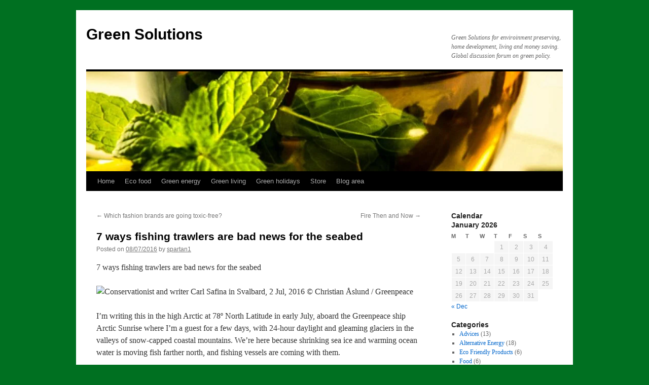

--- FILE ---
content_type: text/html; charset=UTF-8
request_url: https://greensolutions.info/green-warnings/7-ways-fishing-trawlers-are-bad-news-for-the-seabed/
body_size: 19404
content:
<!DOCTYPE html>
<html dir="ltr" lang="en-US" prefix="og: https://ogp.me/ns#">
<head>
<meta charset="UTF-8" />

<link rel="profile" href="https://gmpg.org/xfn/11" />
<link rel="stylesheet" type="text/css" media="all" href="https://greensolutions.info/wp-content/themes/twentyten/style.css?ver=20250415" />
<link rel="pingback" href="https://greensolutions.info/xmlrpc.php">
	<style>img:is([sizes="auto" i], [sizes^="auto," i]) { contain-intrinsic-size: 3000px 1500px }</style>
	
		<!-- All in One SEO 4.8.8 - aioseo.com -->
		<title>7 ways fishing trawlers are bad news for the seabed - Green Solutions</title>
	<meta name="description" content="7 ways fishing trawlers are bad news for the seabed I’m writing this in the high Arctic at 78º North Latitude in early July, aboard the Greenpeace ship Arctic Sunrise where I’m a guest for a few days, with 24-hour daylight and gleaming glaciers in the valleys of snow-capped coastal mountains. We’re here because" />
	<meta name="robots" content="max-image-preview:large" />
	<meta name="author" content="spartan1"/>
	<link rel="canonical" href="https://greensolutions.info/green-warnings/7-ways-fishing-trawlers-are-bad-news-for-the-seabed/" />
	<meta name="generator" content="All in One SEO (AIOSEO) 4.8.8" />
		<meta property="og:locale" content="en_US" />
		<meta property="og:site_name" content="Green Solutions - Green Solutions for enviroinment preserving, home development, living and money saving. Global discussion forum on green policy." />
		<meta property="og:type" content="article" />
		<meta property="og:title" content="7 ways fishing trawlers are bad news for the seabed - Green Solutions" />
		<meta property="og:description" content="7 ways fishing trawlers are bad news for the seabed I’m writing this in the high Arctic at 78º North Latitude in early July, aboard the Greenpeace ship Arctic Sunrise where I’m a guest for a few days, with 24-hour daylight and gleaming glaciers in the valleys of snow-capped coastal mountains. We’re here because" />
		<meta property="og:url" content="https://greensolutions.info/green-warnings/7-ways-fishing-trawlers-are-bad-news-for-the-seabed/" />
		<meta property="article:published_time" content="2016-07-08T12:50:00+00:00" />
		<meta property="article:modified_time" content="2016-07-09T08:57:09+00:00" />
		<meta name="twitter:card" content="summary_large_image" />
		<meta name="twitter:title" content="7 ways fishing trawlers are bad news for the seabed - Green Solutions" />
		<meta name="twitter:description" content="7 ways fishing trawlers are bad news for the seabed I’m writing this in the high Arctic at 78º North Latitude in early July, aboard the Greenpeace ship Arctic Sunrise where I’m a guest for a few days, with 24-hour daylight and gleaming glaciers in the valleys of snow-capped coastal mountains. We’re here because" />
		<script type="application/ld+json" class="aioseo-schema">
			{"@context":"https:\/\/schema.org","@graph":[{"@type":"BlogPosting","@id":"https:\/\/greensolutions.info\/green-warnings\/7-ways-fishing-trawlers-are-bad-news-for-the-seabed\/#blogposting","name":"7 ways fishing trawlers are bad news for the seabed - Green Solutions","headline":"7 ways fishing trawlers are bad news for the seabed","author":{"@id":"https:\/\/greensolutions.info\/author\/spartan1\/#author"},"publisher":{"@id":"https:\/\/greensolutions.info\/#organization"},"datePublished":"2016-07-08T15:50:00+03:00","dateModified":"2016-07-09T11:57:09+03:00","inLanguage":"en-US","mainEntityOfPage":{"@id":"https:\/\/greensolutions.info\/green-warnings\/7-ways-fishing-trawlers-are-bad-news-for-the-seabed\/#webpage"},"isPartOf":{"@id":"https:\/\/greensolutions.info\/green-warnings\/7-ways-fishing-trawlers-are-bad-news-for-the-seabed\/#webpage"},"articleSection":"Green Warnings, Environment"},{"@type":"BreadcrumbList","@id":"https:\/\/greensolutions.info\/green-warnings\/7-ways-fishing-trawlers-are-bad-news-for-the-seabed\/#breadcrumblist","itemListElement":[{"@type":"ListItem","@id":"https:\/\/greensolutions.info#listItem","position":1,"name":"Home","item":"https:\/\/greensolutions.info","nextItem":{"@type":"ListItem","@id":"https:\/\/greensolutions.info\/category\/green-warnings\/#listItem","name":"Green Warnings"}},{"@type":"ListItem","@id":"https:\/\/greensolutions.info\/category\/green-warnings\/#listItem","position":2,"name":"Green Warnings","item":"https:\/\/greensolutions.info\/category\/green-warnings\/","nextItem":{"@type":"ListItem","@id":"https:\/\/greensolutions.info\/green-warnings\/7-ways-fishing-trawlers-are-bad-news-for-the-seabed\/#listItem","name":"7 ways fishing trawlers are bad news for the seabed"},"previousItem":{"@type":"ListItem","@id":"https:\/\/greensolutions.info#listItem","name":"Home"}},{"@type":"ListItem","@id":"https:\/\/greensolutions.info\/green-warnings\/7-ways-fishing-trawlers-are-bad-news-for-the-seabed\/#listItem","position":3,"name":"7 ways fishing trawlers are bad news for the seabed","previousItem":{"@type":"ListItem","@id":"https:\/\/greensolutions.info\/category\/green-warnings\/#listItem","name":"Green Warnings"}}]},{"@type":"Organization","@id":"https:\/\/greensolutions.info\/#organization","name":"Green Solutions","description":"Green Solutions for enviroinment preserving, home development, living and money saving. Global discussion forum on green policy.","url":"https:\/\/greensolutions.info\/"},{"@type":"Person","@id":"https:\/\/greensolutions.info\/author\/spartan1\/#author","url":"https:\/\/greensolutions.info\/author\/spartan1\/","name":"spartan1","image":{"@type":"ImageObject","@id":"https:\/\/greensolutions.info\/green-warnings\/7-ways-fishing-trawlers-are-bad-news-for-the-seabed\/#authorImage","url":"https:\/\/secure.gravatar.com\/avatar\/5b10f8bbb4c8d4805c21ed81852f88e05046de41d016667504baa0f76e303e92?s=96&d=mm&r=g","width":96,"height":96,"caption":"spartan1"}},{"@type":"WebPage","@id":"https:\/\/greensolutions.info\/green-warnings\/7-ways-fishing-trawlers-are-bad-news-for-the-seabed\/#webpage","url":"https:\/\/greensolutions.info\/green-warnings\/7-ways-fishing-trawlers-are-bad-news-for-the-seabed\/","name":"7 ways fishing trawlers are bad news for the seabed - Green Solutions","description":"7 ways fishing trawlers are bad news for the seabed I\u2019m writing this in the high Arctic at 78\u00ba North Latitude in early July, aboard the Greenpeace ship Arctic Sunrise where I\u2019m a guest for a few days, with 24-hour daylight and gleaming glaciers in the valleys of snow-capped coastal mountains. We\u2019re here because","inLanguage":"en-US","isPartOf":{"@id":"https:\/\/greensolutions.info\/#website"},"breadcrumb":{"@id":"https:\/\/greensolutions.info\/green-warnings\/7-ways-fishing-trawlers-are-bad-news-for-the-seabed\/#breadcrumblist"},"author":{"@id":"https:\/\/greensolutions.info\/author\/spartan1\/#author"},"creator":{"@id":"https:\/\/greensolutions.info\/author\/spartan1\/#author"},"datePublished":"2016-07-08T15:50:00+03:00","dateModified":"2016-07-09T11:57:09+03:00"},{"@type":"WebSite","@id":"https:\/\/greensolutions.info\/#website","url":"https:\/\/greensolutions.info\/","name":"Green Solutions","description":"Green Solutions for enviroinment preserving, home development, living and money saving. Global discussion forum on green policy.","inLanguage":"en-US","publisher":{"@id":"https:\/\/greensolutions.info\/#organization"}}]}
		</script>
		<!-- All in One SEO -->

<link rel="alternate" type="application/rss+xml" title="Green Solutions &raquo; Feed" href="https://greensolutions.info/feed/" />
<link rel="alternate" type="application/rss+xml" title="Green Solutions &raquo; Comments Feed" href="https://greensolutions.info/comments/feed/" />
<link rel="alternate" type="application/rss+xml" title="Green Solutions &raquo; 7 ways fishing trawlers are bad news for the seabed Comments Feed" href="https://greensolutions.info/green-warnings/7-ways-fishing-trawlers-are-bad-news-for-the-seabed/feed/" />
<script type="text/javascript">
/* <![CDATA[ */
window._wpemojiSettings = {"baseUrl":"https:\/\/s.w.org\/images\/core\/emoji\/16.0.1\/72x72\/","ext":".png","svgUrl":"https:\/\/s.w.org\/images\/core\/emoji\/16.0.1\/svg\/","svgExt":".svg","source":{"concatemoji":"https:\/\/greensolutions.info\/wp-includes\/js\/wp-emoji-release.min.js?ver=6.8.3"}};
/*! This file is auto-generated */
!function(s,n){var o,i,e;function c(e){try{var t={supportTests:e,timestamp:(new Date).valueOf()};sessionStorage.setItem(o,JSON.stringify(t))}catch(e){}}function p(e,t,n){e.clearRect(0,0,e.canvas.width,e.canvas.height),e.fillText(t,0,0);var t=new Uint32Array(e.getImageData(0,0,e.canvas.width,e.canvas.height).data),a=(e.clearRect(0,0,e.canvas.width,e.canvas.height),e.fillText(n,0,0),new Uint32Array(e.getImageData(0,0,e.canvas.width,e.canvas.height).data));return t.every(function(e,t){return e===a[t]})}function u(e,t){e.clearRect(0,0,e.canvas.width,e.canvas.height),e.fillText(t,0,0);for(var n=e.getImageData(16,16,1,1),a=0;a<n.data.length;a++)if(0!==n.data[a])return!1;return!0}function f(e,t,n,a){switch(t){case"flag":return n(e,"\ud83c\udff3\ufe0f\u200d\u26a7\ufe0f","\ud83c\udff3\ufe0f\u200b\u26a7\ufe0f")?!1:!n(e,"\ud83c\udde8\ud83c\uddf6","\ud83c\udde8\u200b\ud83c\uddf6")&&!n(e,"\ud83c\udff4\udb40\udc67\udb40\udc62\udb40\udc65\udb40\udc6e\udb40\udc67\udb40\udc7f","\ud83c\udff4\u200b\udb40\udc67\u200b\udb40\udc62\u200b\udb40\udc65\u200b\udb40\udc6e\u200b\udb40\udc67\u200b\udb40\udc7f");case"emoji":return!a(e,"\ud83e\udedf")}return!1}function g(e,t,n,a){var r="undefined"!=typeof WorkerGlobalScope&&self instanceof WorkerGlobalScope?new OffscreenCanvas(300,150):s.createElement("canvas"),o=r.getContext("2d",{willReadFrequently:!0}),i=(o.textBaseline="top",o.font="600 32px Arial",{});return e.forEach(function(e){i[e]=t(o,e,n,a)}),i}function t(e){var t=s.createElement("script");t.src=e,t.defer=!0,s.head.appendChild(t)}"undefined"!=typeof Promise&&(o="wpEmojiSettingsSupports",i=["flag","emoji"],n.supports={everything:!0,everythingExceptFlag:!0},e=new Promise(function(e){s.addEventListener("DOMContentLoaded",e,{once:!0})}),new Promise(function(t){var n=function(){try{var e=JSON.parse(sessionStorage.getItem(o));if("object"==typeof e&&"number"==typeof e.timestamp&&(new Date).valueOf()<e.timestamp+604800&&"object"==typeof e.supportTests)return e.supportTests}catch(e){}return null}();if(!n){if("undefined"!=typeof Worker&&"undefined"!=typeof OffscreenCanvas&&"undefined"!=typeof URL&&URL.createObjectURL&&"undefined"!=typeof Blob)try{var e="postMessage("+g.toString()+"("+[JSON.stringify(i),f.toString(),p.toString(),u.toString()].join(",")+"));",a=new Blob([e],{type:"text/javascript"}),r=new Worker(URL.createObjectURL(a),{name:"wpTestEmojiSupports"});return void(r.onmessage=function(e){c(n=e.data),r.terminate(),t(n)})}catch(e){}c(n=g(i,f,p,u))}t(n)}).then(function(e){for(var t in e)n.supports[t]=e[t],n.supports.everything=n.supports.everything&&n.supports[t],"flag"!==t&&(n.supports.everythingExceptFlag=n.supports.everythingExceptFlag&&n.supports[t]);n.supports.everythingExceptFlag=n.supports.everythingExceptFlag&&!n.supports.flag,n.DOMReady=!1,n.readyCallback=function(){n.DOMReady=!0}}).then(function(){return e}).then(function(){var e;n.supports.everything||(n.readyCallback(),(e=n.source||{}).concatemoji?t(e.concatemoji):e.wpemoji&&e.twemoji&&(t(e.twemoji),t(e.wpemoji)))}))}((window,document),window._wpemojiSettings);
/* ]]> */
</script>
<link rel='stylesheet' id='wpra-lightbox-css' href='https://greensolutions.info/wp-content/plugins/wp-rss-aggregator/core/css/jquery-colorbox.css?ver=1.4.33' type='text/css' media='all' />
<style id='wp-emoji-styles-inline-css' type='text/css'>

	img.wp-smiley, img.emoji {
		display: inline !important;
		border: none !important;
		box-shadow: none !important;
		height: 1em !important;
		width: 1em !important;
		margin: 0 0.07em !important;
		vertical-align: -0.1em !important;
		background: none !important;
		padding: 0 !important;
	}
</style>
<link rel='stylesheet' id='wp-block-library-css' href='https://greensolutions.info/wp-includes/css/dist/block-library/style.min.css?ver=6.8.3' type='text/css' media='all' />
<style id='wp-block-library-theme-inline-css' type='text/css'>
.wp-block-audio :where(figcaption){color:#555;font-size:13px;text-align:center}.is-dark-theme .wp-block-audio :where(figcaption){color:#ffffffa6}.wp-block-audio{margin:0 0 1em}.wp-block-code{border:1px solid #ccc;border-radius:4px;font-family:Menlo,Consolas,monaco,monospace;padding:.8em 1em}.wp-block-embed :where(figcaption){color:#555;font-size:13px;text-align:center}.is-dark-theme .wp-block-embed :where(figcaption){color:#ffffffa6}.wp-block-embed{margin:0 0 1em}.blocks-gallery-caption{color:#555;font-size:13px;text-align:center}.is-dark-theme .blocks-gallery-caption{color:#ffffffa6}:root :where(.wp-block-image figcaption){color:#555;font-size:13px;text-align:center}.is-dark-theme :root :where(.wp-block-image figcaption){color:#ffffffa6}.wp-block-image{margin:0 0 1em}.wp-block-pullquote{border-bottom:4px solid;border-top:4px solid;color:currentColor;margin-bottom:1.75em}.wp-block-pullquote cite,.wp-block-pullquote footer,.wp-block-pullquote__citation{color:currentColor;font-size:.8125em;font-style:normal;text-transform:uppercase}.wp-block-quote{border-left:.25em solid;margin:0 0 1.75em;padding-left:1em}.wp-block-quote cite,.wp-block-quote footer{color:currentColor;font-size:.8125em;font-style:normal;position:relative}.wp-block-quote:where(.has-text-align-right){border-left:none;border-right:.25em solid;padding-left:0;padding-right:1em}.wp-block-quote:where(.has-text-align-center){border:none;padding-left:0}.wp-block-quote.is-large,.wp-block-quote.is-style-large,.wp-block-quote:where(.is-style-plain){border:none}.wp-block-search .wp-block-search__label{font-weight:700}.wp-block-search__button{border:1px solid #ccc;padding:.375em .625em}:where(.wp-block-group.has-background){padding:1.25em 2.375em}.wp-block-separator.has-css-opacity{opacity:.4}.wp-block-separator{border:none;border-bottom:2px solid;margin-left:auto;margin-right:auto}.wp-block-separator.has-alpha-channel-opacity{opacity:1}.wp-block-separator:not(.is-style-wide):not(.is-style-dots){width:100px}.wp-block-separator.has-background:not(.is-style-dots){border-bottom:none;height:1px}.wp-block-separator.has-background:not(.is-style-wide):not(.is-style-dots){height:2px}.wp-block-table{margin:0 0 1em}.wp-block-table td,.wp-block-table th{word-break:normal}.wp-block-table :where(figcaption){color:#555;font-size:13px;text-align:center}.is-dark-theme .wp-block-table :where(figcaption){color:#ffffffa6}.wp-block-video :where(figcaption){color:#555;font-size:13px;text-align:center}.is-dark-theme .wp-block-video :where(figcaption){color:#ffffffa6}.wp-block-video{margin:0 0 1em}:root :where(.wp-block-template-part.has-background){margin-bottom:0;margin-top:0;padding:1.25em 2.375em}
</style>
<style id='classic-theme-styles-inline-css' type='text/css'>
/*! This file is auto-generated */
.wp-block-button__link{color:#fff;background-color:#32373c;border-radius:9999px;box-shadow:none;text-decoration:none;padding:calc(.667em + 2px) calc(1.333em + 2px);font-size:1.125em}.wp-block-file__button{background:#32373c;color:#fff;text-decoration:none}
</style>
<link rel='stylesheet' id='wpra-displays-css' href='https://greensolutions.info/wp-content/plugins/wp-rss-aggregator/core/css/displays.css?ver=5.0.5' type='text/css' media='all' />
<style id='global-styles-inline-css' type='text/css'>
:root{--wp--preset--aspect-ratio--square: 1;--wp--preset--aspect-ratio--4-3: 4/3;--wp--preset--aspect-ratio--3-4: 3/4;--wp--preset--aspect-ratio--3-2: 3/2;--wp--preset--aspect-ratio--2-3: 2/3;--wp--preset--aspect-ratio--16-9: 16/9;--wp--preset--aspect-ratio--9-16: 9/16;--wp--preset--color--black: #000;--wp--preset--color--cyan-bluish-gray: #abb8c3;--wp--preset--color--white: #fff;--wp--preset--color--pale-pink: #f78da7;--wp--preset--color--vivid-red: #cf2e2e;--wp--preset--color--luminous-vivid-orange: #ff6900;--wp--preset--color--luminous-vivid-amber: #fcb900;--wp--preset--color--light-green-cyan: #7bdcb5;--wp--preset--color--vivid-green-cyan: #00d084;--wp--preset--color--pale-cyan-blue: #8ed1fc;--wp--preset--color--vivid-cyan-blue: #0693e3;--wp--preset--color--vivid-purple: #9b51e0;--wp--preset--color--blue: #0066cc;--wp--preset--color--medium-gray: #666;--wp--preset--color--light-gray: #f1f1f1;--wp--preset--gradient--vivid-cyan-blue-to-vivid-purple: linear-gradient(135deg,rgba(6,147,227,1) 0%,rgb(155,81,224) 100%);--wp--preset--gradient--light-green-cyan-to-vivid-green-cyan: linear-gradient(135deg,rgb(122,220,180) 0%,rgb(0,208,130) 100%);--wp--preset--gradient--luminous-vivid-amber-to-luminous-vivid-orange: linear-gradient(135deg,rgba(252,185,0,1) 0%,rgba(255,105,0,1) 100%);--wp--preset--gradient--luminous-vivid-orange-to-vivid-red: linear-gradient(135deg,rgba(255,105,0,1) 0%,rgb(207,46,46) 100%);--wp--preset--gradient--very-light-gray-to-cyan-bluish-gray: linear-gradient(135deg,rgb(238,238,238) 0%,rgb(169,184,195) 100%);--wp--preset--gradient--cool-to-warm-spectrum: linear-gradient(135deg,rgb(74,234,220) 0%,rgb(151,120,209) 20%,rgb(207,42,186) 40%,rgb(238,44,130) 60%,rgb(251,105,98) 80%,rgb(254,248,76) 100%);--wp--preset--gradient--blush-light-purple: linear-gradient(135deg,rgb(255,206,236) 0%,rgb(152,150,240) 100%);--wp--preset--gradient--blush-bordeaux: linear-gradient(135deg,rgb(254,205,165) 0%,rgb(254,45,45) 50%,rgb(107,0,62) 100%);--wp--preset--gradient--luminous-dusk: linear-gradient(135deg,rgb(255,203,112) 0%,rgb(199,81,192) 50%,rgb(65,88,208) 100%);--wp--preset--gradient--pale-ocean: linear-gradient(135deg,rgb(255,245,203) 0%,rgb(182,227,212) 50%,rgb(51,167,181) 100%);--wp--preset--gradient--electric-grass: linear-gradient(135deg,rgb(202,248,128) 0%,rgb(113,206,126) 100%);--wp--preset--gradient--midnight: linear-gradient(135deg,rgb(2,3,129) 0%,rgb(40,116,252) 100%);--wp--preset--font-size--small: 13px;--wp--preset--font-size--medium: 20px;--wp--preset--font-size--large: 36px;--wp--preset--font-size--x-large: 42px;--wp--preset--spacing--20: 0.44rem;--wp--preset--spacing--30: 0.67rem;--wp--preset--spacing--40: 1rem;--wp--preset--spacing--50: 1.5rem;--wp--preset--spacing--60: 2.25rem;--wp--preset--spacing--70: 3.38rem;--wp--preset--spacing--80: 5.06rem;--wp--preset--shadow--natural: 6px 6px 9px rgba(0, 0, 0, 0.2);--wp--preset--shadow--deep: 12px 12px 50px rgba(0, 0, 0, 0.4);--wp--preset--shadow--sharp: 6px 6px 0px rgba(0, 0, 0, 0.2);--wp--preset--shadow--outlined: 6px 6px 0px -3px rgba(255, 255, 255, 1), 6px 6px rgba(0, 0, 0, 1);--wp--preset--shadow--crisp: 6px 6px 0px rgba(0, 0, 0, 1);}:where(.is-layout-flex){gap: 0.5em;}:where(.is-layout-grid){gap: 0.5em;}body .is-layout-flex{display: flex;}.is-layout-flex{flex-wrap: wrap;align-items: center;}.is-layout-flex > :is(*, div){margin: 0;}body .is-layout-grid{display: grid;}.is-layout-grid > :is(*, div){margin: 0;}:where(.wp-block-columns.is-layout-flex){gap: 2em;}:where(.wp-block-columns.is-layout-grid){gap: 2em;}:where(.wp-block-post-template.is-layout-flex){gap: 1.25em;}:where(.wp-block-post-template.is-layout-grid){gap: 1.25em;}.has-black-color{color: var(--wp--preset--color--black) !important;}.has-cyan-bluish-gray-color{color: var(--wp--preset--color--cyan-bluish-gray) !important;}.has-white-color{color: var(--wp--preset--color--white) !important;}.has-pale-pink-color{color: var(--wp--preset--color--pale-pink) !important;}.has-vivid-red-color{color: var(--wp--preset--color--vivid-red) !important;}.has-luminous-vivid-orange-color{color: var(--wp--preset--color--luminous-vivid-orange) !important;}.has-luminous-vivid-amber-color{color: var(--wp--preset--color--luminous-vivid-amber) !important;}.has-light-green-cyan-color{color: var(--wp--preset--color--light-green-cyan) !important;}.has-vivid-green-cyan-color{color: var(--wp--preset--color--vivid-green-cyan) !important;}.has-pale-cyan-blue-color{color: var(--wp--preset--color--pale-cyan-blue) !important;}.has-vivid-cyan-blue-color{color: var(--wp--preset--color--vivid-cyan-blue) !important;}.has-vivid-purple-color{color: var(--wp--preset--color--vivid-purple) !important;}.has-black-background-color{background-color: var(--wp--preset--color--black) !important;}.has-cyan-bluish-gray-background-color{background-color: var(--wp--preset--color--cyan-bluish-gray) !important;}.has-white-background-color{background-color: var(--wp--preset--color--white) !important;}.has-pale-pink-background-color{background-color: var(--wp--preset--color--pale-pink) !important;}.has-vivid-red-background-color{background-color: var(--wp--preset--color--vivid-red) !important;}.has-luminous-vivid-orange-background-color{background-color: var(--wp--preset--color--luminous-vivid-orange) !important;}.has-luminous-vivid-amber-background-color{background-color: var(--wp--preset--color--luminous-vivid-amber) !important;}.has-light-green-cyan-background-color{background-color: var(--wp--preset--color--light-green-cyan) !important;}.has-vivid-green-cyan-background-color{background-color: var(--wp--preset--color--vivid-green-cyan) !important;}.has-pale-cyan-blue-background-color{background-color: var(--wp--preset--color--pale-cyan-blue) !important;}.has-vivid-cyan-blue-background-color{background-color: var(--wp--preset--color--vivid-cyan-blue) !important;}.has-vivid-purple-background-color{background-color: var(--wp--preset--color--vivid-purple) !important;}.has-black-border-color{border-color: var(--wp--preset--color--black) !important;}.has-cyan-bluish-gray-border-color{border-color: var(--wp--preset--color--cyan-bluish-gray) !important;}.has-white-border-color{border-color: var(--wp--preset--color--white) !important;}.has-pale-pink-border-color{border-color: var(--wp--preset--color--pale-pink) !important;}.has-vivid-red-border-color{border-color: var(--wp--preset--color--vivid-red) !important;}.has-luminous-vivid-orange-border-color{border-color: var(--wp--preset--color--luminous-vivid-orange) !important;}.has-luminous-vivid-amber-border-color{border-color: var(--wp--preset--color--luminous-vivid-amber) !important;}.has-light-green-cyan-border-color{border-color: var(--wp--preset--color--light-green-cyan) !important;}.has-vivid-green-cyan-border-color{border-color: var(--wp--preset--color--vivid-green-cyan) !important;}.has-pale-cyan-blue-border-color{border-color: var(--wp--preset--color--pale-cyan-blue) !important;}.has-vivid-cyan-blue-border-color{border-color: var(--wp--preset--color--vivid-cyan-blue) !important;}.has-vivid-purple-border-color{border-color: var(--wp--preset--color--vivid-purple) !important;}.has-vivid-cyan-blue-to-vivid-purple-gradient-background{background: var(--wp--preset--gradient--vivid-cyan-blue-to-vivid-purple) !important;}.has-light-green-cyan-to-vivid-green-cyan-gradient-background{background: var(--wp--preset--gradient--light-green-cyan-to-vivid-green-cyan) !important;}.has-luminous-vivid-amber-to-luminous-vivid-orange-gradient-background{background: var(--wp--preset--gradient--luminous-vivid-amber-to-luminous-vivid-orange) !important;}.has-luminous-vivid-orange-to-vivid-red-gradient-background{background: var(--wp--preset--gradient--luminous-vivid-orange-to-vivid-red) !important;}.has-very-light-gray-to-cyan-bluish-gray-gradient-background{background: var(--wp--preset--gradient--very-light-gray-to-cyan-bluish-gray) !important;}.has-cool-to-warm-spectrum-gradient-background{background: var(--wp--preset--gradient--cool-to-warm-spectrum) !important;}.has-blush-light-purple-gradient-background{background: var(--wp--preset--gradient--blush-light-purple) !important;}.has-blush-bordeaux-gradient-background{background: var(--wp--preset--gradient--blush-bordeaux) !important;}.has-luminous-dusk-gradient-background{background: var(--wp--preset--gradient--luminous-dusk) !important;}.has-pale-ocean-gradient-background{background: var(--wp--preset--gradient--pale-ocean) !important;}.has-electric-grass-gradient-background{background: var(--wp--preset--gradient--electric-grass) !important;}.has-midnight-gradient-background{background: var(--wp--preset--gradient--midnight) !important;}.has-small-font-size{font-size: var(--wp--preset--font-size--small) !important;}.has-medium-font-size{font-size: var(--wp--preset--font-size--medium) !important;}.has-large-font-size{font-size: var(--wp--preset--font-size--large) !important;}.has-x-large-font-size{font-size: var(--wp--preset--font-size--x-large) !important;}
:where(.wp-block-post-template.is-layout-flex){gap: 1.25em;}:where(.wp-block-post-template.is-layout-grid){gap: 1.25em;}
:where(.wp-block-columns.is-layout-flex){gap: 2em;}:where(.wp-block-columns.is-layout-grid){gap: 2em;}
:root :where(.wp-block-pullquote){font-size: 1.5em;line-height: 1.6;}
</style>
<link rel='stylesheet' id='aalb_basics_css-css' href='https://greensolutions.info/wp-content/plugins/amazon-associates-link-builder/css/aalb_basics.css?ver=1.9.2' type='text/css' media='all' />
<link rel='stylesheet' id='contact-form-7-css' href='https://greensolutions.info/wp-content/plugins/contact-form-7/includes/css/styles.css?ver=6.1.2' type='text/css' media='all' />
<link rel='stylesheet' id='twentyten-block-style-css' href='https://greensolutions.info/wp-content/themes/twentyten/blocks.css?ver=20250220' type='text/css' media='all' />
<link rel='stylesheet' id='wp-user-control-widget-style-css' href='https://greensolutions.info/wp-content/plugins/wp-user-control/css/style.css?ver=6.8.3' type='text/css' media='all' />
<link rel='stylesheet' id='sociable3-css' href='https://greensolutions.info/wp-content/plugins/sociable-30/sociable.css?ver=5.13' type='text/css' media='all' />
<script type="text/javascript" src="https://greensolutions.info/wp-includes/js/jquery/jquery.min.js?ver=3.7.1" id="jquery-core-js"></script>
<script type="text/javascript" src="https://greensolutions.info/wp-includes/js/jquery/jquery-migrate.min.js?ver=3.4.1" id="jquery-migrate-js"></script>
<script type="text/javascript" src="https://greensolutions.info/wp-content/plugins/wp-user-control/js/wp-user-control-widget.js?ver=1.5.3" id="wp-user-control-widget-js"></script>
<link rel="https://api.w.org/" href="https://greensolutions.info/wp-json/" /><link rel="alternate" title="JSON" type="application/json" href="https://greensolutions.info/wp-json/wp/v2/posts/989" /><link rel="EditURI" type="application/rsd+xml" title="RSD" href="https://greensolutions.info/xmlrpc.php?rsd" />
<meta name="generator" content="WordPress 6.8.3" />
<link rel='shortlink' href='https://greensolutions.info/?p=989' />
<link rel="alternate" title="oEmbed (JSON)" type="application/json+oembed" href="https://greensolutions.info/wp-json/oembed/1.0/embed?url=https%3A%2F%2Fgreensolutions.info%2Fgreen-warnings%2F7-ways-fishing-trawlers-are-bad-news-for-the-seabed%2F" />
<link rel="alternate" title="oEmbed (XML)" type="text/xml+oembed" href="https://greensolutions.info/wp-json/oembed/1.0/embed?url=https%3A%2F%2Fgreensolutions.info%2Fgreen-warnings%2F7-ways-fishing-trawlers-are-bad-news-for-the-seabed%2F&#038;format=xml" />
<script type="text/javascript" src="https://greensolutions.info/wp-includes/js/tw-sack.min.js?ver=1.6.1" id="sack-js"></script>
	<script type="text/javascript">
		//<![CDATA[
				function alo_em_pubblic_form ()
		{

			var alo_cf_array = new Array();
									document.alo_easymail_widget_form.submit.value="sending...";
			document.alo_easymail_widget_form.submit.disabled = true;
			document.getElementById('alo_em_widget_loading').style.display = "inline";
			document.getElementById('alo_easymail_widget_feedback').innerHTML = "";

			var alo_em_sack = new sack("https://greensolutions.info/wp-admin/admin-ajax.php" );

			alo_em_sack.execute = 1;
			alo_em_sack.method = 'POST';
			alo_em_sack.setVar( "action", "alo_em_pubblic_form_check" );
						alo_em_sack.setVar( "alo_em_opt_name", document.alo_easymail_widget_form.alo_em_opt_name.value );
						alo_em_sack.setVar( "alo_em_opt_email", document.alo_easymail_widget_form.alo_em_opt_email.value );

			alo_em_sack.setVar( "alo_em_privacy_agree", ( document.getElementById('alo_em_privacy_agree').checked ? 1 : 0 ) );

						alo_em_sack.setVar( "alo_easymail_txt_generic_error", 'Error during operation.' );
			alo_em_sack.setVar( "alo_em_error_email_incorrect", "The e-mail address is not correct");
			alo_em_sack.setVar( "alo_em_error_name_empty", "The name field is empty");
			alo_em_sack.setVar( "alo_em_error_privacy_empty", "The Privacy Policy field is empty");
						alo_em_sack.setVar( "alo_em_error_email_added", "Warning: this email address has already been subscribed, but not activated. We are now sending another activation email");
			alo_em_sack.setVar( "alo_em_error_email_activated", "Warning: this email address has already been subscribed");
			alo_em_sack.setVar( "alo_em_error_on_sending", "Error during sending: please try again");
			alo_em_sack.setVar( "alo_em_txt_ok", "Subscription successful. You will receive an e-mail with a link. You have to click on the link to activate your subscription.");
			alo_em_sack.setVar( "alo_em_txt_subscribe", "Subscribe");
			alo_em_sack.setVar( "alo_em_lang_code", "");

			var cbs = document.getElementById('alo_easymail_widget_form').getElementsByTagName('input');
			var length = cbs.length;
			var lists = "";
			for (var i=0; i < length; i++) {
				if (cbs[i].name == 'alo_em_form_lists' +'[]' && cbs[i].type == 'checkbox') {
					if ( cbs[i].checked ) lists += cbs[i].value + ",";
				}
			}
			alo_em_sack.setVar( "alo_em_form_lists", lists );
			alo_em_sack.setVar( "alo_em_nonce", '6c554f080d' );
			alo_em_sack.runAJAX();

			return true;

		}
				//]]>
	</script>
	<style type="text/css" id="custom-background-css">
body.custom-background { background-color: #007021; }
</style>
	<link rel="icon" href="https://greensolutions.info/wp-content/uploads/2010/10/Green-Living_-150x150.jpg" sizes="32x32" />
<link rel="icon" href="https://greensolutions.info/wp-content/uploads/2010/10/Green-Living_.jpg" sizes="192x192" />
<link rel="apple-touch-icon" href="https://greensolutions.info/wp-content/uploads/2010/10/Green-Living_.jpg" />
<meta name="msapplication-TileImage" content="https://greensolutions.info/wp-content/uploads/2010/10/Green-Living_.jpg" />
</head>

<body class="wp-singular post-template-default single single-post postid-989 single-format-standard custom-background wp-theme-twentyten">
<div id="wrapper" class="hfeed">
		<a href="#content" class="screen-reader-text skip-link">Skip to content</a>
	<div id="header">
		<div id="masthead">
			<div id="branding" role="banner">
								<div id="site-title">
					<span>
											<a href="https://greensolutions.info/" rel="home" >Green Solutions</a>
					</span>
				</div>
				<div id="site-description">Green Solutions for enviroinment preserving, home development, living and money saving. Global discussion forum on green policy.</div>

				<img src="https://greensolutions.info/wp-content/uploads/2014/08/cropped-herbal-mint-honey-tea-5615611.jpg" width="940" height="197" alt="Green Solutions" srcset="https://greensolutions.info/wp-content/uploads/2014/08/cropped-herbal-mint-honey-tea-5615611.jpg 940w, https://greensolutions.info/wp-content/uploads/2014/08/cropped-herbal-mint-honey-tea-5615611-300x63.jpg 300w, https://greensolutions.info/wp-content/uploads/2014/08/cropped-herbal-mint-honey-tea-5615611-768x161.jpg 768w" sizes="(max-width: 940px) 100vw, 940px" decoding="async" fetchpriority="high" />			</div><!-- #branding -->

			<div id="access" role="navigation">
				<div class="menu"><ul>
<li ><a href="https://greensolutions.info/">Home</a></li><li class="page_item page-item-500"><a href="https://greensolutions.info/eco-food/">Eco food</a></li>
<li class="page_item page-item-592"><a href="https://greensolutions.info/green-energy/">Green energy</a></li>
<li class="page_item page-item-498"><a href="https://greensolutions.info/categoryeco-friendly-products/">Green living</a></li>
<li class="page_item page-item-367"><a href="https://greensolutions.info/green-holiday/">Green holidays</a></li>
<li class="page_item page-item-49"><a href="https://greensolutions.info/store/">Store</a></li>
<li class="page_item page-item-56 current_page_parent"><a href="https://greensolutions.info/free-blogging/">Blog area</a></li>
</ul></div>
			</div><!-- #access -->
		</div><!-- #masthead -->
	</div><!-- #header -->

	<div id="main">

		<div id="container">
			<div id="content" role="main">

			

				<div id="nav-above" class="navigation">
					<div class="nav-previous"><a href="https://greensolutions.info/green-warnings/which-fashion-brands-are-going-toxic-free/" rel="prev"><span class="meta-nav">&larr;</span> Which fashion brands are going toxic-free?</a></div>
					<div class="nav-next"><a href="https://greensolutions.info/green-warnings/fire-then-and-now/" rel="next">Fire Then and Now <span class="meta-nav">&rarr;</span></a></div>
				</div><!-- #nav-above -->

				<div id="post-989" class="post-989 post type-post status-publish format-standard hentry category-green-warnings tag-environment">
					<h1 class="entry-title">7 ways fishing trawlers are bad news for the seabed</h1>

					<div class="entry-meta">
						<span class="meta-prep meta-prep-author">Posted on</span> <a href="https://greensolutions.info/green-warnings/7-ways-fishing-trawlers-are-bad-news-for-the-seabed/" title="15:50" rel="bookmark"><span class="entry-date">08/07/2016</span></a> <span class="meta-sep">by</span> <span class="author vcard"><a class="url fn n" href="https://greensolutions.info/author/spartan1/" title="View all posts by spartan1">spartan1</a></span>					</div><!-- .entry-meta -->

					<div class="entry-content">
						<p>7 ways fishing trawlers are bad news for the seabed&#013;<br />
&#013;
</p>
<p><img decoding="async" title="Conservationist and writer Carl Safina in Svalbard, 2 Jul, 2016 &#xA9; Christian &#xC5;slund / Greenpeace" src="" alt="Conservationist and writer Carl Safina in Svalbard, 2 Jul, 2016 &#xA9; Christian &#xC5;slund / Greenpeace" /></p>
</p>
<p>I’m writing this in the high Arctic at 78º North Latitude in early July, aboard the Greenpeace ship Arctic Sunrise where I’m a guest for a few days, with 24-hour daylight and gleaming glaciers in the valleys of snow-capped coastal mountains. We’re here because shrinking sea ice and warming ocean water is moving fish farther north, and fishing vessels are coming with them.</p>
</p>
<p>These are big trawling ships, and in other regions trawl-fishing has harmed—in some cases ruined—vast areas of seafloor. Here there’s still a chance to get it right by letting trawlers work in some areas and designating other areas as trawl-free zones. We’re here to document the trawling and help advance the discussion.</p>
</p>
<p><em><img decoding="async" title="Russian bottom trawler in Svalbard, 1 July 2016. &#xA9; Christian &#xC5;slund / Greenpeace" src="" alt="Russian bottom trawler in Svalbard, 1 July 2016. &#xA9; Christian &#xC5;slund / Greenpeace" />Bottom trawler in Svalbard</em></p>
</p>
<p>Trawling at its most basic it’s a boat pulling a net through the water. Sometimes that net is midway between surface and seafloor. Sometimes—most of the time, actually—it’s dragged across the seafloor. Trawls have been called “<a href="http://safinacenter.org/2015/02/fishing-gear-101-trawls-bulldozers-ocean/" target="_blank">bulldozers of the ocean</a>.”</p>
</p>
<p>Recently some big retailers like McDonald’s and the major fishing companies of Norway and Russia have entered into an <a href="http://grnpc.org/IgOLT" target="_blank">agreement with Greenpeace</a> to not expand further until an agreement can be reached to put some big areas here aside, safe from trawling.</p>
</p>
<p>Trawling is one of the most basic and most effective ways of catching sea life. If you’ve eaten fish, most were probably caught by trawling. Here are some major issues:</p>
</p>
<p>1. Overfishing. Millions of tons of sea life find themselves engulfed in trawl nets each year. Trawling has been done so intensively that it’s depleted many kinds of fish in many parts of the world. Catches must be strictly managed or in a few years there’ll be little left.</p>
</p>
<p><em><img decoding="async" title="German trawler in the English Channel, 14 Dec 2014 &#xA9; Christian &#xC5;slund / Greenpeace" src="" alt="German trawler in the English Channel, 14 Dec 2014 &#xA9; Christian &#xC5;slund / Greenpeace" />German trawler in the English Channel</em></p>
</p>
<p>2. Untargeted, unwanted catch, or “bycatch.” Regardless of different variations in method, the one thing all trawlers have in common is that they basically core a hole through the ocean, so they catch a lot of things they’re not trying to catch—unmarketable fish, marine mammals, even seabirds. In some fisheries the catch is pretty “clean.” But in many, more than half of what trawls catch is unwanted. Virtually all of a trawl’s catch comes up dead or fatally injured, and if it’s unwanted it’s just shoveled back. Shrimp fishing can be some of the worst, because small mesh also catches small fish. And large fish. At times, they can catch 10 fish for each single shrimp. Many are babies of large species, and have no market. Out come the shovels. I’ve seen it many times.</p>
</p>
<p><em><img decoding="async" title="Trawler discarding 60 tonnes of sardines off the coast of Africa. 7 Jul, 2013  &#xA9; Western Sahara Resource Watch" src="" alt="Trawler discarding 60 tonnes of sardines off the coast of Africa. 7 Jul, 2013  &#xA9; Western Sahara Resource Watch" />Trawler discarding 60 tonnes of bycatch, West Africa.</em></p>
</p>
<p>3.  Destabilization of the seafloor. If the net is dragged, it is weighted. It plows heavily along the seafloor. Most of the deeper ocean seafloor has extremely stable natural conditions. Stable currents, stable temperature (it’s cold; things grow slowly). Not much happens to disturb the peace. Enter: disturbance-trawlers.</p>
</p>
<p><em><img decoding="async" title="Bottom Trawling" src="" alt="Bottom Trawling" />Bottom Trawling</em></p>
</p>
<p>4. Coral damage. Corals aren’t just for tropical reefs. Many coral species have specialized to grow in deep, cold water. <em>Those </em>corals often continue growing for <em>centuries</em> (I’ve read that they can be thousands of years old)—until the moment a trawl snaps and crushes them. Off Florida and New Zealand, deep corals have been 97-99 percent destroyed by trawling (Allsopp et al. State of the World’s Oceans, 2009, Springer). This is where fish live and hide; it’s their habitat. These deep reefs and coral groves are among the oldest old-growth on Earth. And there are many kinds of <em>soft</em> corals too. That word “soft” can help you guess what happens when a heavy trawl net comes plowing through.</p>
</p>
<p><em><img decoding="async" title="Soft coral on Arctic Ocean seabed, 30 Jun, 2010. &#xA9; Gavin Newman / Greenpeace" src="" alt="Soft coral on Arctic Ocean seabed, 30 Jun, 2010. &#xA9; Gavin Newman / Greenpeace" />Soft coral on Arctic Ocean seabed</em></p>
</p>
<p>5. Destroying anemones, sponges, sea pens, urchins, and other fine, fragile-bodied animals. A lot of the seafloor harbors delicate upstanding creatures. Woe unto them; they shall be felled.</p>
</p>
<p>6. Crushing life within the seabed. Trillions of shelled or soft-bodied animals like worms, amphipods, clams, crabs, lobsters, and many others live in the seafloor in their quiet burrows, minding their own business and hiding. Quite crushable. This fauna is also food for fish and crabs. So even if you don’t care, even if you just want to catch or eat fish—if your method of catching fish kills the food of fish and ruins the places where fish live and hide, there won’t be as many fish to catch. In that sense, trawling can be like sawing off the tree-limb you’re standing on. So where trawlers trawl and what trawlers do makes a big difference to our ocean and our food supply. That’s why we need trawling-free areas.</p>
</p>
<p><em><img decoding="async" title="Flabellina Polaris, Arctic Ocean, 14 Jun, 2014. &#xA9; Alexander Semenov" src="" alt="Flabellina Polaris, Arctic Ocean, 14 Jun, 2014. &#xA9; Alexander Semenov" />Flabellina Polaris, Arctic Ocean</em></p>
</p>
<p>7. Justice for all. Shocking perhaps, but the world wasn’t made just for those of us who happen to be here right now. The world was here and doing just fine for millions of years before we showed up. These trawling ships have been around for just a few decades. There are many people alive who were alive when the first big trawlers went to sea. And there will be many people alive in the future who will get what we leave and won’t get what we ruin. We can take care of the place, or we can wreck it. It’s really a deeply moral consideration. But there’s nothing that says the world owes us all the fish in the sea. Leaving some space in the sea is the smart—and the decent—thing to do.</p>
</p>
</p>
<p>Add your voice to the call to end destructive fishing, and <a href="http://grnpc.org/IgOL8" target="_blank">#ProtectWhatYouLove</a></p>
</p>
<p><em>Carl Safina is a writer and conservationist, and founder of <a href="http://safinacenter.org" target="_blank">The Safina Center</a>. He is currently a guest on board the Arctic Sunrise off the coast of Svalbard, Norway.</em></p>
</p>
<p><em>A version of this article was first published by National Geographic, 4th July 2016.</em></p>
<p><img decoding="async" src="" height="1" width="1" alt="" />&#013;<br />
Source: Green peace</p>
<div class='sociable'><span class='sociable-tagline'>Share and Enjoy:</span><ul><li><a rel="nofollow"   href="http://www.facebook.com/share.php?u=https%3A%2F%2Fgreensolutions.info%2Fgreen-warnings%2F7-ways-fishing-trawlers-are-bad-news-for-the-seabed%2F&amp;t=7%20ways%20fishing%20trawlers%20are%20bad%20news%20for%20the%20seabed" ><img decoding="async" src="https://greensolutions.info/wp-content/plugins/sociable-30/images/default/16/facebook.png" class="sociable-img" title="Facebook" alt="Facebook" /></a></li><li><a rel="nofollow"   href="http://twitter.com/home?status=7%20ways%20fishing%20trawlers%20are%20bad%20news%20for%20the%20seabed%20-%20https%3A%2F%2Fgreensolutions.info%2Fgreen-warnings%2F7-ways-fishing-trawlers-are-bad-news-for-the-seabed%2F" ><img decoding="async" src="https://greensolutions.info/wp-content/plugins/sociable-30/images/default/16/twitter.png" class="sociable-img" title="Twitter" alt="Twitter" /></a></li><li><a rel="nofollow"   href="http://www.google.com/bookmarks/mark?op=edit&amp;bkmk=https%3A%2F%2Fgreensolutions.info%2Fgreen-warnings%2F7-ways-fishing-trawlers-are-bad-news-for-the-seabed%2F&amp;title=7%20ways%20fishing%20trawlers%20are%20bad%20news%20for%20the%20seabed&amp;annotation=7%20ways%20fishing%20trawlers%20are%20bad%20news%20for%20the%20seabed%26%23013%3B%0A%26%23013%3B%0AI%E2%80%99m%20writing%20this%20in%20the%20high%20Arctic%20at%2078%C2%BA%20North%20Latitude%20in%20early%20July%2C%20aboard%20the%20Greenpeace%20ship%20Arctic%20Sunrise%20where%20I%E2%80%99m%20a%20guest%20for%20a%20few%20days%2C%20with%2024-hour%20daylight%20and%20gleam" ><img decoding="async" src="https://greensolutions.info/wp-content/plugins/sociable-30/images/default/16/googlebookmark.png" class="sociable-img" title="Google Bookmarks" alt="Google Bookmarks" /></a></li><li><a rel="nofollow"   href="http://www.linkedin.com/shareArticle?mini=true&amp;url=https%3A%2F%2Fgreensolutions.info%2Fgreen-warnings%2F7-ways-fishing-trawlers-are-bad-news-for-the-seabed%2F&amp;title=7%20ways%20fishing%20trawlers%20are%20bad%20news%20for%20the%20seabed&amp;source=Green+Solutions+Green+Solutions+for+enviroinment+preserving%2C+home+development%2C+living+and+money+saving.+Global+discussion+forum+on+green+policy.&amp;summary=7%20ways%20fishing%20trawlers%20are%20bad%20news%20for%20the%20seabed%26%23013%3B%0A%26%23013%3B%0AI%E2%80%99m%20writing%20this%20in%20the%20high%20Arctic%20at%2078%C2%BA%20North%20Latitude%20in%20early%20July%2C%20aboard%20the%20Greenpeace%20ship%20Arctic%20Sunrise%20where%20I%E2%80%99m%20a%20guest%20for%20a%20few%20days%2C%20with%2024-hour%20daylight%20and%20gleam" ><img decoding="async" src="https://greensolutions.info/wp-content/plugins/sociable-30/images/default/16/linkedin.png" class="sociable-img" title="LinkedIn" alt="LinkedIn" /></a></li></ul></div>											</div><!-- .entry-content -->

		
						<div class="entry-utility">
							This entry was posted in <a href="https://greensolutions.info/category/green-warnings/" rel="category tag">Green Warnings</a> and tagged <a href="https://greensolutions.info/tag/environment/" rel="tag">Environment</a>. Bookmark the <a href="https://greensolutions.info/green-warnings/7-ways-fishing-trawlers-are-bad-news-for-the-seabed/" title="Permalink to 7 ways fishing trawlers are bad news for the seabed" rel="bookmark">permalink</a>.													</div><!-- .entry-utility -->
					</div><!-- #post-989 -->

					<div id="nav-below" class="navigation">
						<div class="nav-previous"><a href="https://greensolutions.info/green-warnings/which-fashion-brands-are-going-toxic-free/" rel="prev"><span class="meta-nav">&larr;</span> Which fashion brands are going toxic-free?</a></div>
						<div class="nav-next"><a href="https://greensolutions.info/green-warnings/fire-then-and-now/" rel="next">Fire Then and Now <span class="meta-nav">&rarr;</span></a></div>
					</div><!-- #nav-below -->

					
			<div id="comments">



	<div id="respond" class="comment-respond">
		<h3 id="reply-title" class="comment-reply-title">Leave a Reply <small><a rel="nofollow" id="cancel-comment-reply-link" href="/green-warnings/7-ways-fishing-trawlers-are-bad-news-for-the-seabed/#respond" style="display:none;">Cancel reply</a></small></h3><p class="must-log-in">You must be <a href="http://greensolutions.info/wp-login.php">logged in</a> to post a comment.</p>	</div><!-- #respond -->
	<p class="akismet_comment_form_privacy_notice">This site uses Akismet to reduce spam. <a href="https://akismet.com/privacy/" target="_blank" rel="nofollow noopener">Learn how your comment data is processed.</a></p>
</div><!-- #comments -->

	
			</div><!-- #content -->
		</div><!-- #container -->


		<div id="primary" class="widget-area" role="complementary">
			<ul class="xoxo">

<li id="calendar-3" class="widget-container widget_calendar"><h3 class="widget-title">Calendar</h3><div id="calendar_wrap" class="calendar_wrap"><table id="wp-calendar" class="wp-calendar-table">
	<caption>January 2026</caption>
	<thead>
	<tr>
		<th scope="col" aria-label="Monday">M</th>
		<th scope="col" aria-label="Tuesday">T</th>
		<th scope="col" aria-label="Wednesday">W</th>
		<th scope="col" aria-label="Thursday">T</th>
		<th scope="col" aria-label="Friday">F</th>
		<th scope="col" aria-label="Saturday">S</th>
		<th scope="col" aria-label="Sunday">S</th>
	</tr>
	</thead>
	<tbody>
	<tr>
		<td colspan="3" class="pad">&nbsp;</td><td>1</td><td>2</td><td>3</td><td>4</td>
	</tr>
	<tr>
		<td>5</td><td>6</td><td>7</td><td>8</td><td>9</td><td>10</td><td>11</td>
	</tr>
	<tr>
		<td>12</td><td>13</td><td>14</td><td>15</td><td>16</td><td>17</td><td>18</td>
	</tr>
	<tr>
		<td>19</td><td id="today">20</td><td>21</td><td>22</td><td>23</td><td>24</td><td>25</td>
	</tr>
	<tr>
		<td>26</td><td>27</td><td>28</td><td>29</td><td>30</td><td>31</td>
		<td class="pad" colspan="1">&nbsp;</td>
	</tr>
	</tbody>
	</table><nav aria-label="Previous and next months" class="wp-calendar-nav">
		<span class="wp-calendar-nav-prev"><a href="https://greensolutions.info/2016/12/">&laquo; Dec</a></span>
		<span class="pad">&nbsp;</span>
		<span class="wp-calendar-nav-next">&nbsp;</span>
	</nav></div></li><li id="categories-3" class="widget-container widget_categories"><h3 class="widget-title">Categories</h3>
			<ul>
					<li class="cat-item cat-item-36"><a href="https://greensolutions.info/category/advices/">Advices</a> (13)
</li>
	<li class="cat-item cat-item-35"><a href="https://greensolutions.info/category/alternative-energy/">Alternative Energy</a> (18)
</li>
	<li class="cat-item cat-item-1"><a href="https://greensolutions.info/category/eco-friendly-products/">Eco Friendly Products</a> (6)
</li>
	<li class="cat-item cat-item-137"><a href="https://greensolutions.info/category/food/">Food</a> (6)
</li>
	<li class="cat-item cat-item-110"><a href="https://greensolutions.info/category/green-economy/">Green economy</a> (29)
</li>
	<li class="cat-item cat-item-133"><a href="https://greensolutions.info/category/green-warnings/">Green Warnings</a> (169)
</li>
	<li class="cat-item cat-item-5"><a href="https://greensolutions.info/category/innovations-technology/">Innovations &amp; Technology</a> (63)
</li>
	<li class="cat-item cat-item-136"><a href="https://greensolutions.info/category/living/">Living</a> (6)
</li>
	<li class="cat-item cat-item-78"><a href="https://greensolutions.info/category/recycling-2/">Recycling</a> (6)
</li>
			</ul>

			</li><li id="alo-easymail-widget-3" class="widget-container alo_easymail_widget"><h3 class="widget-title">Subsribe for our Newsletter</h3><div id='alo_em_widget_loading' class='alo_em_widget_loading' style='display:none;'><img src='https://greensolutions.info/wp-content/plugins/alo-easymail/images/wpspin_light.gif' alt='' style='vertical-align:middle' /> sending...</div>
<div id='alo_easymail_widget_feedback'></div>
<form name='alo_easymail_widget_form' id='alo_easymail_widget_form' class='alo_easymail_widget_form alo_easymail_widget_form_public' method='post' action='' onsubmit='alo_em_pubblic_form();return false;'>
<table class='alo_easymail_form_table'><tbody>
  <tr>
    <td><label for='opt_name'>Name</label></td>    <td><input type='text' name='alo_em_opt_name' value='' id='opt_name' maxlength='50' class='input-text' /></td>
  </tr>
  <tr>
    <td><label for='opt_email'>E-mail</label></td>
    <td><input type='text' name='alo_em_opt_email' value='' id='opt_email' maxlength='50' class='input-text' /></td>
  </tr>
</tbody></table>
<div class='alo_easymail_disclaimer'><label for='alo_em_privacy_agree'><input type='checkbox' name='alo_em_privacy_agree' id='alo_em_privacy_agree' value='yes' class='input-checkbox' />I agree to my submitted data being stored and used to receive newsletters</label></div>
<input type='submit' name='submit' value='Subscribe' class='input-submit' />
</form>
</li><li id="facebooklikebox-2" class="widget-container widget_FacebookLikeBox"><script src="http://connect.facebook.net/en_US/all.js#xfbml=1"></script><fb:like-box id="484754478272299" width="292" show_faces="false" border_color="AAAAAA" stream="false" header="true"></fb:like-box>
<script src="http://connect.facebook.net/en_US/all.js#xfbml=1"></script><fb:like layout="standard" show_faces="yes" width="292" action="like" font="arial" colorscheme="light"></fb:like></li><li id="rss-3" class="widget-container widget_rss"><h3 class="widget-title"><a class="rsswidget rss-widget-feed" href="http://greenbiz.com/rss.xml"><img class="rss-widget-icon" style="border:0" width="14" height="14" src="https://greensolutions.info/wp-includes/images/rss.png" alt="RSS" loading="lazy" /></a> <a class="rsswidget rss-widget-title" href="https://trellis.net/">Green news</a></h3><ul><li><a class='rsswidget' href='https://trellis.net/article/ebays-big-climate-transition-focus-product-delivery/'>Why DHL, FedEx and UPS are central to eBay’s climate transition plan</a><div class="rssSummary">Roughly 84 percent of the secondhand marketplace’s carbon footprint comes from transporting and distributing products for its sellers. The post Why DHL, FedEx and UPS are central to eBay’s climate transition plan appeared first on Trellis.</div></li><li><a class='rsswidget' href='https://trellis.net/article/greenhushing-is-eroding-consumer-trust-survey-shows/'>Greenhushing is eroding consumer trust, survey shows</a><div class="rssSummary">The impact of consumers seeing and hearing less from brands is taking a toll. The post Greenhushing is eroding consumer trust, survey shows appeared first on Trellis.</div></li><li><a class='rsswidget' href='https://trellis.net/article/how-apparel-companies-handle-holiday-return-surge/'>How apparel companies handle the post-holiday return surge</a><div class="rssSummary">There’s really no such thing as “free returns.” The post How apparel companies handle the post-holiday return surge appeared first on Trellis.</div></li><li><a class='rsswidget' href='https://trellis.net/article/watershed-stanford-supply-chain-scope3-estimates/'>Why switching to a better supply-chain model can cause emissions estimates to spike</a><div class="rssSummary">Widely used models focus on emission factors from one country, obscuring the impact of carbon-intensive overseas manufacturing. The post Why switching to a better supply-chain model can cause emissions estimates to spike appeared first on Trellis.</div></li><li><a class='rsswidget' href='https://trellis.net/article/microsofts-plan-to-woo-communities-skeptical-about-ai-data-centers/'>Microsoft’s plan to counter community backlash over AI data centers</a><div class="rssSummary">The technology company will pay the tab for electric and water utility upgrades required for massive AI data centers, so communities don’t have to shoulder the burden. The post Microsoft’s plan to counter community backlash over AI data centers appeared first on Trellis.</div></li></ul></li><li id="tag_cloud-4" class="widget-container widget_tag_cloud"><h3 class="widget-title">Tags</h3><div class="tagcloud"><ul class='wp-tag-cloud' role='list'>
	<li><a href="https://greensolutions.info/tag/ac/" class="tag-cloud-link tag-link-120 tag-link-position-1" style="font-size: 8pt;" aria-label="AC (1 item)">AC</a></li>
	<li><a href="https://greensolutions.info/tag/air-conditioning/" class="tag-cloud-link tag-link-119 tag-link-position-2" style="font-size: 8pt;" aria-label="air conditioning (1 item)">air conditioning</a></li>
	<li><a href="https://greensolutions.info/tag/alternative-energy-2/" class="tag-cloud-link tag-link-84 tag-link-position-3" style="font-size: 9.3056994818653pt;" aria-label="alternative energy (2 items)">alternative energy</a></li>
	<li><a href="https://greensolutions.info/tag/aviation/" class="tag-cloud-link tag-link-108 tag-link-position-4" style="font-size: 8pt;" aria-label="aviation (1 item)">aviation</a></li>
	<li><a href="https://greensolutions.info/tag/batteries/" class="tag-cloud-link tag-link-145 tag-link-position-5" style="font-size: 8pt;" aria-label="batteries (1 item)">batteries</a></li>
	<li><a href="https://greensolutions.info/tag/bills/" class="tag-cloud-link tag-link-121 tag-link-position-6" style="font-size: 8pt;" aria-label="bills (1 item)">bills</a></li>
	<li><a href="https://greensolutions.info/tag/biofuels/" class="tag-cloud-link tag-link-93 tag-link-position-7" style="font-size: 9.3056994818653pt;" aria-label="Biofuels (2 items)">Biofuels</a></li>
	<li><a href="https://greensolutions.info/tag/carbon/" class="tag-cloud-link tag-link-106 tag-link-position-8" style="font-size: 10.901554404145pt;" aria-label="carbon (4 items)">carbon</a></li>
	<li><a href="https://greensolutions.info/tag/carbon-tax/" class="tag-cloud-link tag-link-109 tag-link-position-9" style="font-size: 8pt;" aria-label="carbon tax (1 item)">carbon tax</a></li>
	<li><a href="https://greensolutions.info/tag/cosmetics/" class="tag-cloud-link tag-link-135 tag-link-position-10" style="font-size: 8pt;" aria-label="cosmetics (1 item)">cosmetics</a></li>
	<li><a href="https://greensolutions.info/tag/eco-charges/" class="tag-cloud-link tag-link-107 tag-link-position-11" style="font-size: 8pt;" aria-label="eco charges (1 item)">eco charges</a></li>
	<li><a href="https://greensolutions.info/tag/eco-cleaning/" class="tag-cloud-link tag-link-112 tag-link-position-12" style="font-size: 15.108808290155pt;" aria-label="Eco cleaning (18 items)">Eco cleaning</a></li>
	<li><a href="https://greensolutions.info/tag/eco-friendly/" class="tag-cloud-link tag-link-63 tag-link-position-13" style="font-size: 10.901554404145pt;" aria-label="eco friendly (4 items)">eco friendly</a></li>
	<li><a href="https://greensolutions.info/tag/electrical-vehicle/" class="tag-cloud-link tag-link-124 tag-link-position-14" style="font-size: 8pt;" aria-label="electrical vehicle (1 item)">electrical vehicle</a></li>
	<li><a href="https://greensolutions.info/tag/energy/" class="tag-cloud-link tag-link-40 tag-link-position-15" style="font-size: 11.989637305699pt;" aria-label="Energy (6 items)">Energy</a></li>
	<li><a href="https://greensolutions.info/tag/environment/" class="tag-cloud-link tag-link-52 tag-link-position-16" style="font-size: 22pt;" aria-label="Environment (168 items)">Environment</a></li>
	<li><a href="https://greensolutions.info/tag/eu/" class="tag-cloud-link tag-link-113 tag-link-position-17" style="font-size: 9.3056994818653pt;" aria-label="EU (2 items)">EU</a></li>
	<li><a href="https://greensolutions.info/tag/food-2/" class="tag-cloud-link tag-link-140 tag-link-position-18" style="font-size: 9.3056994818653pt;" aria-label="food (2 items)">food</a></li>
	<li><a href="https://greensolutions.info/tag/fresh/" class="tag-cloud-link tag-link-142 tag-link-position-19" style="font-size: 8pt;" aria-label="fresh (1 item)">fresh</a></li>
	<li><a href="https://greensolutions.info/tag/global-warming/" class="tag-cloud-link tag-link-90 tag-link-position-20" style="font-size: 9.3056994818653pt;" aria-label="global warming (2 items)">global warming</a></li>
	<li><a href="https://greensolutions.info/tag/going-green/" class="tag-cloud-link tag-link-58 tag-link-position-21" style="font-size: 9.3056994818653pt;" aria-label="going green (2 items)">going green</a></li>
	<li><a href="https://greensolutions.info/tag/green/" class="tag-cloud-link tag-link-147 tag-link-position-22" style="font-size: 8pt;" aria-label="green (1 item)">green</a></li>
	<li><a href="https://greensolutions.info/tag/green-cars/" class="tag-cloud-link tag-link-116 tag-link-position-23" style="font-size: 9.3056994818653pt;" aria-label="green cars (2 items)">green cars</a></li>
	<li><a href="https://greensolutions.info/tag/green-economy-2/" class="tag-cloud-link tag-link-115 tag-link-position-24" style="font-size: 16.632124352332pt;" aria-label="green economy (30 items)">green economy</a></li>
	<li><a href="https://greensolutions.info/tag/green-energy/" class="tag-cloud-link tag-link-77 tag-link-position-25" style="font-size: 9.3056994818653pt;" aria-label="green energy (2 items)">green energy</a></li>
	<li><a href="https://greensolutions.info/tag/green-fuel/" class="tag-cloud-link tag-link-117 tag-link-position-26" style="font-size: 9.3056994818653pt;" aria-label="green fuel (2 items)">green fuel</a></li>
	<li><a href="https://greensolutions.info/tag/green-initiaive/" class="tag-cloud-link tag-link-118 tag-link-position-27" style="font-size: 8pt;" aria-label="green initiaive (1 item)">green initiaive</a></li>
	<li><a href="https://greensolutions.info/tag/green-initiative/" class="tag-cloud-link tag-link-114 tag-link-position-28" style="font-size: 8pt;" aria-label="green initiative (1 item)">green initiative</a></li>
	<li><a href="https://greensolutions.info/tag/green-living/" class="tag-cloud-link tag-link-59 tag-link-position-29" style="font-size: 10.901554404145pt;" aria-label="green living (4 items)">green living</a></li>
	<li><a href="https://greensolutions.info/tag/green-solutions/" class="tag-cloud-link tag-link-99 tag-link-position-30" style="font-size: 15.689119170984pt;" aria-label="green solutions (22 items)">green solutions</a></li>
	<li><a href="https://greensolutions.info/tag/green-vehicle/" class="tag-cloud-link tag-link-123 tag-link-position-31" style="font-size: 8pt;" aria-label="green vehicle (1 item)">green vehicle</a></li>
	<li><a href="https://greensolutions.info/tag/health/" class="tag-cloud-link tag-link-16 tag-link-position-32" style="font-size: 9.3056994818653pt;" aria-label="Health. (2 items)">Health.</a></li>
	<li><a href="https://greensolutions.info/tag/herbal/" class="tag-cloud-link tag-link-150 tag-link-position-33" style="font-size: 8pt;" aria-label="herbal (1 item)">herbal</a></li>
	<li><a href="https://greensolutions.info/tag/home-solar-systems/" class="tag-cloud-link tag-link-111 tag-link-position-34" style="font-size: 8pt;" aria-label="home solar systems (1 item)">home solar systems</a></li>
	<li><a href="https://greensolutions.info/tag/juice/" class="tag-cloud-link tag-link-141 tag-link-position-35" style="font-size: 8pt;" aria-label="juice (1 item)">juice</a></li>
	<li><a href="https://greensolutions.info/tag/nuclear/" class="tag-cloud-link tag-link-134 tag-link-position-36" style="font-size: 9.3056994818653pt;" aria-label="nuclear (2 items)">nuclear</a></li>
	<li><a href="https://greensolutions.info/tag/nuclear-power/" class="tag-cloud-link tag-link-104 tag-link-position-37" style="font-size: 10.176165803109pt;" aria-label="nuclear power (3 items)">nuclear power</a></li>
	<li><a href="https://greensolutions.info/tag/pay-less/" class="tag-cloud-link tag-link-122 tag-link-position-38" style="font-size: 8pt;" aria-label="pay less (1 item)">pay less</a></li>
	<li><a href="https://greensolutions.info/tag/recycle/" class="tag-cloud-link tag-link-72 tag-link-position-39" style="font-size: 9.3056994818653pt;" aria-label="recycle (2 items)">recycle</a></li>
	<li><a href="https://greensolutions.info/tag/sausage/" class="tag-cloud-link tag-link-143 tag-link-position-40" style="font-size: 8pt;" aria-label="sausage (1 item)">sausage</a></li>
	<li><a href="https://greensolutions.info/tag/social-event/" class="tag-cloud-link tag-link-139 tag-link-position-41" style="font-size: 8pt;" aria-label="social event (1 item)">social event</a></li>
	<li><a href="https://greensolutions.info/tag/solar/" class="tag-cloud-link tag-link-39 tag-link-position-42" style="font-size: 10.901554404145pt;" aria-label="Solar (4 items)">Solar</a></li>
	<li><a href="https://greensolutions.info/tag/solar-energy/" class="tag-cloud-link tag-link-37 tag-link-position-43" style="font-size: 10.901554404145pt;" aria-label="solar energy (4 items)">solar energy</a></li>
	<li><a href="https://greensolutions.info/tag/waste-energy/" class="tag-cloud-link tag-link-144 tag-link-position-44" style="font-size: 8pt;" aria-label="waste energy (1 item)">waste energy</a></li>
	<li><a href="https://greensolutions.info/tag/wind-power/" class="tag-cloud-link tag-link-83 tag-link-position-45" style="font-size: 9.3056994818653pt;" aria-label="wind power (2 items)">wind power</a></li>
</ul>
</div>
</li>			</ul>
		</div><!-- #primary .widget-area -->

	</div><!-- #main -->

	<div id="footer" role="contentinfo">
		<div id="colophon">



			<div id="site-info">
				<a href="https://greensolutions.info/" rel="home">
					Green Solutions				</a>
							</div><!-- #site-info -->

			<div id="site-generator">
								<a href="https://wordpress.org/" class="imprint" title="Semantic Personal Publishing Platform">
					Proudly powered by WordPress.				</a>
			</div><!-- #site-generator -->

		</div><!-- #colophon -->
	</div><!-- #footer -->

</div><!-- #wrapper -->

<script type="speculationrules">
{"prefetch":[{"source":"document","where":{"and":[{"href_matches":"\/*"},{"not":{"href_matches":["\/wp-*.php","\/wp-admin\/*","\/wp-content\/uploads\/*","\/wp-content\/*","\/wp-content\/plugins\/*","\/wp-content\/themes\/twentyten\/*","\/*\\?(.+)"]}},{"not":{"selector_matches":"a[rel~=\"nofollow\"]"}},{"not":{"selector_matches":".no-prefetch, .no-prefetch a"}}]},"eagerness":"conservative"}]}
</script>
<script type="text/javascript" src="https://greensolutions.info/wp-includes/js/comment-reply.min.js?ver=6.8.3" id="comment-reply-js" async="async" data-wp-strategy="async"></script>
<script type="text/javascript" src="https://greensolutions.info/wp-includes/js/dist/hooks.min.js?ver=4d63a3d491d11ffd8ac6" id="wp-hooks-js"></script>
<script type="text/javascript" src="https://greensolutions.info/wp-includes/js/dist/i18n.min.js?ver=5e580eb46a90c2b997e6" id="wp-i18n-js"></script>
<script type="text/javascript" id="wp-i18n-js-after">
/* <![CDATA[ */
wp.i18n.setLocaleData( { 'text direction\u0004ltr': [ 'ltr' ] } );
/* ]]> */
</script>
<script type="text/javascript" src="https://greensolutions.info/wp-content/plugins/contact-form-7/includes/swv/js/index.js?ver=6.1.2" id="swv-js"></script>
<script type="text/javascript" id="contact-form-7-js-before">
/* <![CDATA[ */
var wpcf7 = {
    "api": {
        "root": "https:\/\/greensolutions.info\/wp-json\/",
        "namespace": "contact-form-7\/v1"
    }
};
/* ]]> */
</script>
<script type="text/javascript" src="https://greensolutions.info/wp-content/plugins/contact-form-7/includes/js/index.js?ver=6.1.2" id="contact-form-7-js"></script>
</body>
</html>
